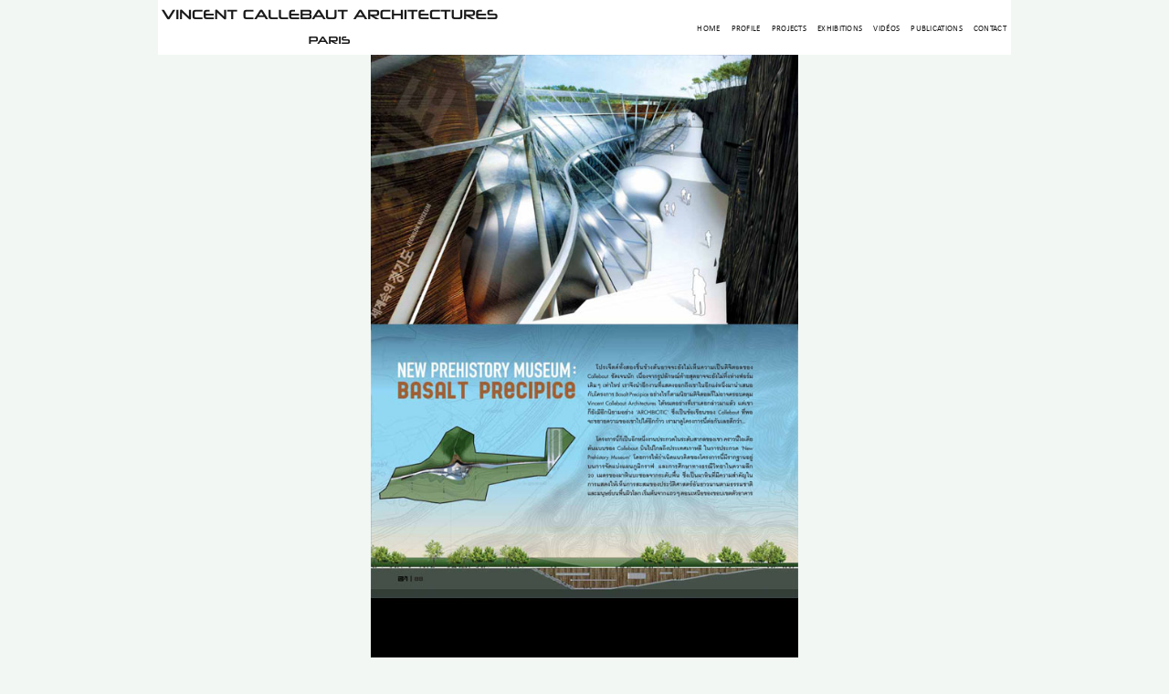

--- FILE ---
content_type: text/html; charset=utf-8
request_url: https://vincent.callebaut.org/zoom/publications/130201_b1210/b1210_pl06
body_size: 13682
content:
<!DOCTYPE html><html lang="en" prefix="og: http://ogp.me/ns#">



<head>
    <meta charset="utf-8">
    <script async src="https://www.googletagmanager.com/gtag/js?id=UA-4971504-1"></script>
    <script>
        window.dataLayer = window.dataLayer || [];
        function gtag() {
            dataLayer.push(arguments);
        }
        gtag('js', new Date());
        gtag('config', 'UA-4971504-1');
    </script>

    <!-- <script src="/static/js/lazysizes.min.js"></script> -->
    
    <title>B.1 BE THE BEST - Vincent Callebaut Architectures</title>
    <link rel="canonical" href="https://vincent.callebaut.org/zoom/publications/130201_b1210/b1210_pl06" />
    <meta name="title" content="B.1 BE THE BEST - Vincent Callebaut Architectures" />
    <meta name="description" content="130201_b1210b1210_pl06" />


    <meta property="og:url" content="https://vincent.callebaut.org/zoom/publications/130201_b1210/b1210_pl06" />
    <meta property="og:description" content="130201_b1210b1210_pl06" />
    <meta property="og:image" content="" />
    <meta property="og:site_name" content="VINCENT CALLEBAUT ARCHITECTURES" />
    <meta property="og:title" content="B.1 BE THE BEST - Vincent Callebaut Architectures" />
    <meta property="og:type" content="website" />
    <meta property="og:publish_date" content="2021-02-04T00:00:00-0600">


    <meta name="twitter:card" content="summary" />
    <meta name="twitter:title" content="B.1 BE THE BEST - Vincent Callebaut Architectures" />
    <meta name="twitter:description" content="130201_b1210b1210_pl06" />
     
    
     


    <!-- -------------------------------------------------------- import meta commun   ---------------- -->
    
<!--=========================================== Meta =====================================-->




<meta name="author" content="Daniel CALLEBAUT">



<meta http-equiv="content-type" content="text/html; charset=utf-8">
<meta name="google-site-verification" content="bUmRgwDIWvAsaztlKM_EbiYs6M3huQCf5BZGkH15o2g" />
<meta charset="UTF-8">
<meta name="viewport" content="width=device-width, initial-scale=1.0">
<meta name="Date-Creation-yyyymmdd" content="20160101">
<meta name="Date-Revision-yyyymmdd" content="20201218">








<!--=======================================================================================-->


    
    


    <script type="application/ld+json">
        {
            "@context": "http://schema.org",
            "@type": "Organization",
            "name": "Vincent Callebaut",
            "url": "https://vincent.callebaut.org",
            "address": "2, rue de la Roquette  75011 Paris France",
            "sameAs": [
                "https://www.facebook.com/Vincent.Callebaut.Architectures/",
                "https://www.linkedin.com/in/vincent-callebaut-60a0b4139/"
            ]
        }
    </script>


    <meta name="google-site-verification" content="bUmRgwDIWvAsaztlKM_EbiYs6M3huQCf5BZGkH15o2g" />

    <!-- ***************************    Chargement js  ************************************ -->




    <!-- ***************************    Chargement css  ************************************ -->


    <!-- Mobile Configurations
        ======================================================================== -->
    <meta name="apple-mobile-web-app-capable" content="yes">
    <meta name="apple-mobile-web-app-status-bar-style" content="black">
    <meta name="viewport" content="width=device-width, initial-scale=1.0">

    <!-- fav and icons for Mobile
            ======================================================================== -->
    <link rel="shortcut icon" href="/static/icons/logo_vca_icon.png" />
    <link rel="apple-touch-icon" sizes="57x57" href="/static/icons/apple-touch-icon-57x57.png" />
    <link rel="apple-touch-icon" sizes="60x60" href="/static/icons/apple-touch-icon-60x60.png" />
    <link rel="apple-touch-icon" sizes="72x72" href="/static/icons/apple-touch-icon-72x72.png" />
    <link rel="apple-touch-icon" sizes="76x76" href="/static/icons/apple-touch-icon-76x76.png" />
    <link rel="apple-touch-icon" sizes="114x114" href="/static/icons/apple-touch-icon-114x114.png" />
    <link rel="apple-touch-icon" sizes="120x120" href="/static/icons/apple-touch-icon-120x120.png" />
    <link rel="apple-touch-icon" sizes="144x144" href="/static/icons/apple-touch-icon-144x144.png" />
    <link rel="apple-touch-icon" sizes="152x152" href="/static/icons/apple-touch-icon-152x152.png" />
    <link rel="apple-touch-icon" sizes="180x180" href="/static/icons/apple-touch-icon-180x180.png" />

    <!-- <link rel="preload" href="/static/css/mix12.css" as="style"> -->
    <link rel="stylesheet"  href="/static/css/mix12.css" media="screen">
    <link rel="stylesheet"  href="/static/css/grid__css.css" media="screen">
    <style>
        html {
            background-color: #f2f7f3;
            overflow-y: scroll;
        }

        .largeur {
            --main-width: calc((100vh - 60px) * 1.415 - 0px);
            max-width: 98vw;
            width: var(--main-width);
        }

        .texte-largeur {
            --main-width: calc((100vh - 60px) * 1.415 - 0px);
            display: block;
            max-width: 98vw;
            width: var(--main-width);
            display: flex;
            justify-content: center;
            margin: 0 auto 0 auto;
            z-index: 100;
            /* a cause de la barre sociaux */
        }

        .haut-calc-large {
            --main-width: calc((100vh - 60px) * 1.415);
            max-width: 100vw;
            width: var(--main-width);
            display: flex;
            justify-content: center;
            position: fixed;
            right: 0;
            left: 0;
            margin: 0 auto 0 auto;
            z-index: 2;
        }

        /* a cause de la barre sociaux */

        .myButton {
            display: inline-block;
        }
    </style>
    
<style>
    .affiche_container {
        display: -webkit-flex;
        display: flex;
        flex-direction: column;
        z-index: -2;
        margin: 0 auto;
        align-items: center;
        max-width: 98%;
    }

    .affiche_box {}

    .affiche_img {
        height: 100%;
        max-height: calc(100vh - 60px);
        object-fit: contain;
    }
</style>

</head>

<body><input type='hidden' name='csrfmiddlewaretoken'
        value='4AxKRZ9bpM9uLktVfNfS2PYP8DntrVwNI4iJcKQbGsjAN9Ajc3D5kWhEPrEbfL7N' />


    <div class="haut-calc-large">
        <nav class="navbar">
            <img class="navbar__logo blur-up" alt="project" src="/static/images/vincent_logomd1.png"
                width="700px" height="100px" alt='Company Logo'>

            <div class="menu-toggle" id="mobile-menu">
                <span class="bar"></span>
                <span class="bar"></span>
                <span class="bar"></span>
            </div>

            <ul class="nav navbar__ul">
                
                <li class="navbar__item"><a href="/">Home</a></li>
                <li class="navbar__item"><a href="/cv/">Profile</a></li>
                <li class="navbar__item"><a href="/category/projects/">Projects</a></li>
                <li class="navbar__item"><a href="/category/exhibitions/">Exhibitions</a></li>
                <li class="navbar__item"><a href="/category/videos/">Vidéos</a></li>
                <li class="navbar__item"><a href="/category/publications/">Publications</a></li>
                <li class="navbar__item"><a href="/contact/">Contact</a></li>
            </ul>

        </nav>
    </div>
    <div class="navbar__fluide">
        <span></span>
    </div>

    <!-- <div class="slide__first">hello le monde</div> -->
    


    
<div class="affiche_container">
   
    <div class="affiche_box">
        
        <a href=javascript:history.go(-1)>
        <img class="affiche_img lazyload blur-up slide__dim"
        src="/static/publications/130201_b1210/hr/b1210_pl06.jpg" width="1800px" height="1272px" style="max-width: 100%;" alt="130201_b1210-b1210_pl06"/>
        </a>
    </div>
</div>

    
    
    
    
    
    
    

    
    
    
    
<style>
    .calc-large {
        --main-width: calc((100vh - 60px) * 1.415);
        display: block;
        max-width: 100vw;
        width: var(--main-width);
        margin-left: auto;
        margin-right: auto;
        max-width: 98.0vw;
        /*display: flex;
    justify-content: center;*/
    }
</style>
<div class="foot">
    <div class="foot__container calc-large ">
        <div class="foot__grid">
            <div class="foot__col1">
                <h3>STAY IN TOUCH</h3>
                <br>
                <div class="texte"> PHONE : 0033.1.45.70.86.41
                    <br /> WEBSITE : www.vincent.callebaut.org
                    <br /> EMAIL : vincent@callebaut.org
                    <br /> POSTAL ADDRESS :
                    <br /> Vincent Callebaut Architectures
                    <br /> 7, place Félix Eboué
                    <br /> 75012 Paris
                    <br /> France
                    <br />
                </div>
            </div>
            <div class="foot__col2">
                <h3>SUBSCRIBE TO OUR NEWSLETTER</h3>
                <br>
                <form method="POST" action ="/sauve_visiteur/">
                    
                    <input type="hidden" name="csrfmiddlewaretoken" value="MViFnMcwUrg8wSRmCQ1YXcXm6895BkD1qs3s36TFCQ4ygt2r5IkAIi7lSSfGvrzu">
                    <!-- Email Address -->
                    <p><label for="id_email">Email:</label> <input type="text" name="email" maxlength="40" id="id_email"></p>
                    <br />
                    <button type="submit">Save</button>
                    <br /> <br />
                    <p>We promise that we will never share your e-mail address with any third party company.
                    </p>
                </form>
            </div>
            <div class="foot__col3">
                <h3>LATEST PROJECTS</h3>
                <div class="foot__grid__col3">
                    <div class="img1">
                        <a href="/object/251114_archiboretum/archiboretum/projects" class="item-image overlay-hover scale-hover-2x">
                            <img class="img_grid lazyload blur-up" alt="project"
                                src="/static/projects/251114_archiboretum/thumb/archiboretum_pl000.jpg" width="720" height="509" alt="Project Image" loading="lazy">
                        </a>
                    </div>
                    <div class="img1">
                        <a href="/object/250126_chashitsu/chashitsu/projects" class="item-image overlay-hover scale-hover-2x">
                            <img class="img_grid lazyload blur-up" alt="project"
                                src="/static/projects/250126_chashitsu/thumb/chashitsu_pl000.jpg" width="720" height="509" alt="Project Image" loading="lazy">
                        </a>
                    </div>
                    <div class="img1">
                        <a href="/object/241011_taijitu/taijitu/projects" class="item-image overlay-hover scale-hover-2x">
                            <img class="img_grid lazyload blur-up" alt="project"
                                src="/static/projects/241011_taijitu/thumb/taijitu_pl000.jpg" width="720" height="509"  alt="Project Image" loading="lazy">
                        </a>
                    </div>
                    <div class="img1">
                        <a href="/object/240916_taoleedplatinum/taoleedplatinum/projects" class="item-image overlay-hover scale-hover-2x">
                            <img class="img_grid lazyload blur-up" alt="project"
                                src="/static/projects/240916_taoleedplatinum/thumb/taoleedplatinum_pl000.jpg" width="720" height="509"  alt="Project Image" loading="lazy">
                        </a>
                    </div>
                    <div class="img1">
                        <a href="/object/240517_earthworks/earthworks/projects"
                            class="item-image overlay-hover scale-hover-2x">
                            <img class="img_grid lazyload blur-up" alt="project"
                                src="/static/projects/240517_earthworks/thumb/earthworks_pl000.jpg" width="720" height="509"  alt="Project Image" loading="lazy">
                        </a>
                    </div>
                    <div class="img1">
                        <a href="/object/240325_dunes/dunes/projects"
                            class="item-image overlay-hover scale-hover-2x">
                            <img class="img_grid lazyload blur-up" alt="project"
                                src="/static/projects/240325_dunes/thumb/dunes_pl000.jpg" width="720" height="509"  alt="Project Image" loading="lazy">
                        </a>
                    </div>
                </div>
            </div>
        </div>
        <br>
        <!-- ShareThis BEGIN --><div class="sharethis-inline-share-buttons"></div><!-- ShareThis END -->
        
        <br>
        <div class="foot__copyright">
            <p> Copyright : Vincent Callebaut Architectures</p>
            <p> All rights reserved.</p>
            <br>
        </div>
    </div>
    
    


    <script>
        let hamburger = document.querySelector('.menu-toggle');
        let menu = document.querySelector('.nav');
        hamburger.addEventListener('click', function () {
            hamburger.classList.toggle('is-active');
            menu.classList.toggle('mobile-nav');
        });
    </script>

    <script type='text/javascript'
        src='https://platform-api.sharethis.com/js/sharethis.js#property=5e834708c43e3f0019117e5c&product=inline-share-buttons'
        async='async'>
    </script>

    
    
</body>
</html>